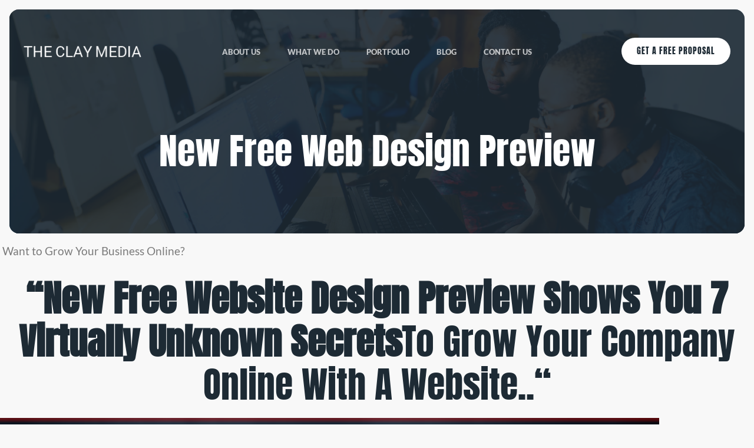

--- FILE ---
content_type: text/html; charset=UTF-8
request_url: https://theclaymedia.com/new-free-web-design/
body_size: 12771
content:
<!doctype html><html lang="en-US"><head><meta charset="UTF-8"><meta name="viewport" content="width=device-width, initial-scale=1"><link rel="profile" href="https://gmpg.org/xfn/11"><link rel='preconnect' href='https://fonts.gstatic.com' crossorigin='anonymous' /><link rel='preconnect' href='https://ajax.googleapis.com' /><link rel='preconnect' href='https://fonts.googleapis.com' /><link rel="preconnect" href="https://connect.facebook.net"><link rel="preconnect" href="https://www.facebook.com"><link rel="preconnect" href="https://www.youtube-nocookie.com"><link rel="preconnect" href="https://www.googletagmanager.com" /><link rel="icon" type="image/gif" sizes="16x16"
 href="https://theclaymedia.com/wp-content/themes/theclaymedia/assets/images/favicon.ico"><link rel="stylesheet" media="print" onload="this.onload=null;this.media='all';"
 href="https://fonts.googleapis.com/css2?family=Lato:ital,wght@0,100;0,300;0,400;0,700;0,900;1,100;1,300;1,400;1,700;1,900&amp;display=swap" /><link rel="stylesheet" media="print" onload="this.onload=null;this.media='all';"
 href="https://fonts.googleapis.com/css2?family=Anton&amp;display=swap"><link rel="stylesheet" media="print" onload="this.onload=null;this.media='all';"
 href="https://cdnjs.cloudflare.com/ajax/libs/font-awesome/6.5.2/css/all.min.css"><link rel="preload" as="image" href="https://theclaymedia.com/wp-content/themes/theclaymedia/assets/images/hero/hero.webp" /><meta name='robots' content='index, follow, max-image-preview:large, max-snippet:-1, max-video-preview:-1' /><link media="all" href="https://theclaymedia.com/wp-content/cache/autoptimize/css/autoptimize_1a2e886d510299d1c7983468dd692d09.css" rel="stylesheet"><title>New Free Web Design Preview - THECLAYMEDIA</title><link rel="canonical" href="https://theclaymedia.com/new-free-web-design/" /><meta property="og:locale" content="en_US" /><meta property="og:type" content="article" /><meta property="og:title" content="New Free Web Design Preview - THECLAYMEDIA" /><meta property="og:description" content="&nbsp;Want to Grow Your Business Online?&nbsp; &#8220;New&nbsp;Free Website Design Preview Shows You 7 Virtually Unknown&hellip;" /><meta property="og:url" content="https://theclaymedia.com/new-free-web-design/" /><meta property="og:site_name" content="THECLAYMEDIA" /><meta property="article:modified_time" content="2022-11-04T04:03:16+00:00" /><meta property="og:image" content="https://theclaymedia.com/wp-content/uploads/2022/07/checkmatesports.net_-204x115.png" /><meta name="twitter:card" content="summary_large_image" /><meta name="twitter:label1" content="Est. reading time" /><meta name="twitter:data1" content="9 minutes" /> <script type="application/ld+json" class="yoast-schema-graph">{"@context":"https://schema.org","@graph":[{"@type":"WebPage","@id":"https://theclaymedia.com/new-free-web-design/","url":"https://theclaymedia.com/new-free-web-design/","name":"New Free Web Design Preview - THECLAYMEDIA","isPartOf":{"@id":"https://theclaymedia.com/#website"},"primaryImageOfPage":{"@id":"https://theclaymedia.com/new-free-web-design/#primaryimage"},"image":{"@id":"https://theclaymedia.com/new-free-web-design/#primaryimage"},"thumbnailUrl":"https://theclaymedia.com/wp-content/uploads/2022/07/checkmatesports.net_-204x115.png","datePublished":"2022-07-06T03:17:42+00:00","dateModified":"2022-11-04T04:03:16+00:00","breadcrumb":{"@id":"https://theclaymedia.com/new-free-web-design/#breadcrumb"},"inLanguage":"en-US","potentialAction":[{"@type":"ReadAction","target":["https://theclaymedia.com/new-free-web-design/"]}]},{"@type":"ImageObject","inLanguage":"en-US","@id":"https://theclaymedia.com/new-free-web-design/#primaryimage","url":"https://theclaymedia.com/wp-content/uploads/2022/07/checkmatesports.net_.png","contentUrl":"https://theclaymedia.com/wp-content/uploads/2022/07/checkmatesports.net_.png","width":3840,"height":2160,"caption":"CLICK THE ARROW TO SEE MORE"},{"@type":"BreadcrumbList","@id":"https://theclaymedia.com/new-free-web-design/#breadcrumb","itemListElement":[{"@type":"ListItem","position":1,"name":"Home","item":"https://theclaymedia.com/"},{"@type":"ListItem","position":2,"name":"New Free Web Design Preview"}]},{"@type":"WebSite","@id":"https://theclaymedia.com/#website","url":"https://theclaymedia.com/","name":"THECLAYMEDIA","description":"","potentialAction":[{"@type":"SearchAction","target":{"@type":"EntryPoint","urlTemplate":"https://theclaymedia.com/?s={search_term_string}"},"query-input":{"@type":"PropertyValueSpecification","valueRequired":true,"valueName":"search_term_string"}}],"inLanguage":"en-US"}]}</script> <style id='wp-img-auto-sizes-contain-inline-css' type='text/css'>img:is([sizes=auto i],[sizes^="auto," i]){contain-intrinsic-size:3000px 1500px}
/*# sourceURL=wp-img-auto-sizes-contain-inline-css */</style><style id='classic-theme-styles-inline-css' type='text/css'>/*! This file is auto-generated */
.wp-block-button__link{color:#fff;background-color:#32373c;border-radius:9999px;box-shadow:none;text-decoration:none;padding:calc(.667em + 2px) calc(1.333em + 2px);font-size:1.125em}.wp-block-file__button{background:#32373c;color:#fff;text-decoration:none}
/*# sourceURL=/wp-includes/css/classic-themes.min.css */</style><style id='global-styles-inline-css' type='text/css'>:root{--wp--preset--aspect-ratio--square: 1;--wp--preset--aspect-ratio--4-3: 4/3;--wp--preset--aspect-ratio--3-4: 3/4;--wp--preset--aspect-ratio--3-2: 3/2;--wp--preset--aspect-ratio--2-3: 2/3;--wp--preset--aspect-ratio--16-9: 16/9;--wp--preset--aspect-ratio--9-16: 9/16;--wp--preset--color--black: #000000;--wp--preset--color--cyan-bluish-gray: #abb8c3;--wp--preset--color--white: #ffffff;--wp--preset--color--pale-pink: #f78da7;--wp--preset--color--vivid-red: #cf2e2e;--wp--preset--color--luminous-vivid-orange: #ff6900;--wp--preset--color--luminous-vivid-amber: #fcb900;--wp--preset--color--light-green-cyan: #7bdcb5;--wp--preset--color--vivid-green-cyan: #00d084;--wp--preset--color--pale-cyan-blue: #8ed1fc;--wp--preset--color--vivid-cyan-blue: #0693e3;--wp--preset--color--vivid-purple: #9b51e0;--wp--preset--gradient--vivid-cyan-blue-to-vivid-purple: linear-gradient(135deg,rgb(6,147,227) 0%,rgb(155,81,224) 100%);--wp--preset--gradient--light-green-cyan-to-vivid-green-cyan: linear-gradient(135deg,rgb(122,220,180) 0%,rgb(0,208,130) 100%);--wp--preset--gradient--luminous-vivid-amber-to-luminous-vivid-orange: linear-gradient(135deg,rgb(252,185,0) 0%,rgb(255,105,0) 100%);--wp--preset--gradient--luminous-vivid-orange-to-vivid-red: linear-gradient(135deg,rgb(255,105,0) 0%,rgb(207,46,46) 100%);--wp--preset--gradient--very-light-gray-to-cyan-bluish-gray: linear-gradient(135deg,rgb(238,238,238) 0%,rgb(169,184,195) 100%);--wp--preset--gradient--cool-to-warm-spectrum: linear-gradient(135deg,rgb(74,234,220) 0%,rgb(151,120,209) 20%,rgb(207,42,186) 40%,rgb(238,44,130) 60%,rgb(251,105,98) 80%,rgb(254,248,76) 100%);--wp--preset--gradient--blush-light-purple: linear-gradient(135deg,rgb(255,206,236) 0%,rgb(152,150,240) 100%);--wp--preset--gradient--blush-bordeaux: linear-gradient(135deg,rgb(254,205,165) 0%,rgb(254,45,45) 50%,rgb(107,0,62) 100%);--wp--preset--gradient--luminous-dusk: linear-gradient(135deg,rgb(255,203,112) 0%,rgb(199,81,192) 50%,rgb(65,88,208) 100%);--wp--preset--gradient--pale-ocean: linear-gradient(135deg,rgb(255,245,203) 0%,rgb(182,227,212) 50%,rgb(51,167,181) 100%);--wp--preset--gradient--electric-grass: linear-gradient(135deg,rgb(202,248,128) 0%,rgb(113,206,126) 100%);--wp--preset--gradient--midnight: linear-gradient(135deg,rgb(2,3,129) 0%,rgb(40,116,252) 100%);--wp--preset--font-size--small: 13px;--wp--preset--font-size--medium: 20px;--wp--preset--font-size--large: 36px;--wp--preset--font-size--x-large: 42px;--wp--preset--spacing--20: 0.44rem;--wp--preset--spacing--30: 0.67rem;--wp--preset--spacing--40: 1rem;--wp--preset--spacing--50: 1.5rem;--wp--preset--spacing--60: 2.25rem;--wp--preset--spacing--70: 3.38rem;--wp--preset--spacing--80: 5.06rem;--wp--preset--shadow--natural: 6px 6px 9px rgba(0, 0, 0, 0.2);--wp--preset--shadow--deep: 12px 12px 50px rgba(0, 0, 0, 0.4);--wp--preset--shadow--sharp: 6px 6px 0px rgba(0, 0, 0, 0.2);--wp--preset--shadow--outlined: 6px 6px 0px -3px rgb(255, 255, 255), 6px 6px rgb(0, 0, 0);--wp--preset--shadow--crisp: 6px 6px 0px rgb(0, 0, 0);}:where(.is-layout-flex){gap: 0.5em;}:where(.is-layout-grid){gap: 0.5em;}body .is-layout-flex{display: flex;}.is-layout-flex{flex-wrap: wrap;align-items: center;}.is-layout-flex > :is(*, div){margin: 0;}body .is-layout-grid{display: grid;}.is-layout-grid > :is(*, div){margin: 0;}:where(.wp-block-columns.is-layout-flex){gap: 2em;}:where(.wp-block-columns.is-layout-grid){gap: 2em;}:where(.wp-block-post-template.is-layout-flex){gap: 1.25em;}:where(.wp-block-post-template.is-layout-grid){gap: 1.25em;}.has-black-color{color: var(--wp--preset--color--black) !important;}.has-cyan-bluish-gray-color{color: var(--wp--preset--color--cyan-bluish-gray) !important;}.has-white-color{color: var(--wp--preset--color--white) !important;}.has-pale-pink-color{color: var(--wp--preset--color--pale-pink) !important;}.has-vivid-red-color{color: var(--wp--preset--color--vivid-red) !important;}.has-luminous-vivid-orange-color{color: var(--wp--preset--color--luminous-vivid-orange) !important;}.has-luminous-vivid-amber-color{color: var(--wp--preset--color--luminous-vivid-amber) !important;}.has-light-green-cyan-color{color: var(--wp--preset--color--light-green-cyan) !important;}.has-vivid-green-cyan-color{color: var(--wp--preset--color--vivid-green-cyan) !important;}.has-pale-cyan-blue-color{color: var(--wp--preset--color--pale-cyan-blue) !important;}.has-vivid-cyan-blue-color{color: var(--wp--preset--color--vivid-cyan-blue) !important;}.has-vivid-purple-color{color: var(--wp--preset--color--vivid-purple) !important;}.has-black-background-color{background-color: var(--wp--preset--color--black) !important;}.has-cyan-bluish-gray-background-color{background-color: var(--wp--preset--color--cyan-bluish-gray) !important;}.has-white-background-color{background-color: var(--wp--preset--color--white) !important;}.has-pale-pink-background-color{background-color: var(--wp--preset--color--pale-pink) !important;}.has-vivid-red-background-color{background-color: var(--wp--preset--color--vivid-red) !important;}.has-luminous-vivid-orange-background-color{background-color: var(--wp--preset--color--luminous-vivid-orange) !important;}.has-luminous-vivid-amber-background-color{background-color: var(--wp--preset--color--luminous-vivid-amber) !important;}.has-light-green-cyan-background-color{background-color: var(--wp--preset--color--light-green-cyan) !important;}.has-vivid-green-cyan-background-color{background-color: var(--wp--preset--color--vivid-green-cyan) !important;}.has-pale-cyan-blue-background-color{background-color: var(--wp--preset--color--pale-cyan-blue) !important;}.has-vivid-cyan-blue-background-color{background-color: var(--wp--preset--color--vivid-cyan-blue) !important;}.has-vivid-purple-background-color{background-color: var(--wp--preset--color--vivid-purple) !important;}.has-black-border-color{border-color: var(--wp--preset--color--black) !important;}.has-cyan-bluish-gray-border-color{border-color: var(--wp--preset--color--cyan-bluish-gray) !important;}.has-white-border-color{border-color: var(--wp--preset--color--white) !important;}.has-pale-pink-border-color{border-color: var(--wp--preset--color--pale-pink) !important;}.has-vivid-red-border-color{border-color: var(--wp--preset--color--vivid-red) !important;}.has-luminous-vivid-orange-border-color{border-color: var(--wp--preset--color--luminous-vivid-orange) !important;}.has-luminous-vivid-amber-border-color{border-color: var(--wp--preset--color--luminous-vivid-amber) !important;}.has-light-green-cyan-border-color{border-color: var(--wp--preset--color--light-green-cyan) !important;}.has-vivid-green-cyan-border-color{border-color: var(--wp--preset--color--vivid-green-cyan) !important;}.has-pale-cyan-blue-border-color{border-color: var(--wp--preset--color--pale-cyan-blue) !important;}.has-vivid-cyan-blue-border-color{border-color: var(--wp--preset--color--vivid-cyan-blue) !important;}.has-vivid-purple-border-color{border-color: var(--wp--preset--color--vivid-purple) !important;}.has-vivid-cyan-blue-to-vivid-purple-gradient-background{background: var(--wp--preset--gradient--vivid-cyan-blue-to-vivid-purple) !important;}.has-light-green-cyan-to-vivid-green-cyan-gradient-background{background: var(--wp--preset--gradient--light-green-cyan-to-vivid-green-cyan) !important;}.has-luminous-vivid-amber-to-luminous-vivid-orange-gradient-background{background: var(--wp--preset--gradient--luminous-vivid-amber-to-luminous-vivid-orange) !important;}.has-luminous-vivid-orange-to-vivid-red-gradient-background{background: var(--wp--preset--gradient--luminous-vivid-orange-to-vivid-red) !important;}.has-very-light-gray-to-cyan-bluish-gray-gradient-background{background: var(--wp--preset--gradient--very-light-gray-to-cyan-bluish-gray) !important;}.has-cool-to-warm-spectrum-gradient-background{background: var(--wp--preset--gradient--cool-to-warm-spectrum) !important;}.has-blush-light-purple-gradient-background{background: var(--wp--preset--gradient--blush-light-purple) !important;}.has-blush-bordeaux-gradient-background{background: var(--wp--preset--gradient--blush-bordeaux) !important;}.has-luminous-dusk-gradient-background{background: var(--wp--preset--gradient--luminous-dusk) !important;}.has-pale-ocean-gradient-background{background: var(--wp--preset--gradient--pale-ocean) !important;}.has-electric-grass-gradient-background{background: var(--wp--preset--gradient--electric-grass) !important;}.has-midnight-gradient-background{background: var(--wp--preset--gradient--midnight) !important;}.has-small-font-size{font-size: var(--wp--preset--font-size--small) !important;}.has-medium-font-size{font-size: var(--wp--preset--font-size--medium) !important;}.has-large-font-size{font-size: var(--wp--preset--font-size--large) !important;}.has-x-large-font-size{font-size: var(--wp--preset--font-size--x-large) !important;}
:where(.wp-block-post-template.is-layout-flex){gap: 1.25em;}:where(.wp-block-post-template.is-layout-grid){gap: 1.25em;}
:where(.wp-block-term-template.is-layout-flex){gap: 1.25em;}:where(.wp-block-term-template.is-layout-grid){gap: 1.25em;}
:where(.wp-block-columns.is-layout-flex){gap: 2em;}:where(.wp-block-columns.is-layout-grid){gap: 2em;}
:root :where(.wp-block-pullquote){font-size: 1.5em;line-height: 1.6;}
/*# sourceURL=global-styles-inline-css */</style><link rel='stylesheet' id='elementor-post-87070-css' href='https://theclaymedia.com/wp-content/cache/autoptimize/css/autoptimize_single_3abd971ddda0c301d9a8fc5994cb21b6.css?ver=1768920899' type='text/css' media='all' /><link rel='stylesheet' id='elementor-post-87960-css' href='https://theclaymedia.com/wp-content/cache/autoptimize/css/autoptimize_single_33a974a3bee58091cb016622dddd6c84.css?ver=1768920900' type='text/css' media='all' /><link rel='stylesheet' id='elementor-gf-local-anton-css' href='https://theclaymedia.com/wp-content/cache/autoptimize/css/autoptimize_single_2d4589b2c8460907f56570b11431b8e4.css?ver=1745994876' type='text/css' media='all' /><link rel='stylesheet' id='elementor-gf-local-lato-css' href='https://theclaymedia.com/wp-content/cache/autoptimize/css/autoptimize_single_19beac2e17f3b5f300e84fb6c5cd644e.css?ver=1745994877' type='text/css' media='all' /> <script type="text/javascript" src="https://theclaymedia.com/wp-includes/js/jquery/jquery.min.js?ver=3.7.1" id="jquery-core-js"></script>  <script async src="https://www.googletagmanager.com/gtag/js?id=AW-770259195"></script> <script>window.dataLayer = window.dataLayer || [];
  function gtag(){dataLayer.push(arguments);}
  gtag('js', new Date());

  gtag('config', 'AW-770259195');</script> <meta name="generator" content="Elementor 3.34.1; features: e_font_icon_svg, additional_custom_breakpoints; settings: css_print_method-external, google_font-enabled, font_display-swap"><style>.e-con.e-parent:nth-of-type(n+4):not(.e-lazyloaded):not(.e-no-lazyload),
				.e-con.e-parent:nth-of-type(n+4):not(.e-lazyloaded):not(.e-no-lazyload) * {
					background-image: none !important;
				}
				@media screen and (max-height: 1024px) {
					.e-con.e-parent:nth-of-type(n+3):not(.e-lazyloaded):not(.e-no-lazyload),
					.e-con.e-parent:nth-of-type(n+3):not(.e-lazyloaded):not(.e-no-lazyload) * {
						background-image: none !important;
					}
				}
				@media screen and (max-height: 640px) {
					.e-con.e-parent:nth-of-type(n+2):not(.e-lazyloaded):not(.e-no-lazyload),
					.e-con.e-parent:nth-of-type(n+2):not(.e-lazyloaded):not(.e-no-lazyload) * {
						background-image: none !important;
					}
				}</style><link rel="icon" href="https://theclaymedia.com/wp-content/uploads/2022/08/favicon.png" sizes="32x32" /><link rel="icon" href="https://theclaymedia.com/wp-content/uploads/2022/08/favicon.png" sizes="192x192" /><link rel="apple-touch-icon" href="https://theclaymedia.com/wp-content/uploads/2022/08/favicon.png" /><meta name="msapplication-TileImage" content="https://theclaymedia.com/wp-content/uploads/2022/08/favicon.png" /><style type="text/css" id="wp-custom-css">/** Start Block Kit CSS: 136-3-fc37602abad173a9d9d95d89bbe6bb80 **/

.envato-block__preview{overflow: visible !important;}

/** End Block Kit CSS: 136-3-fc37602abad173a9d9d95d89bbe6bb80 **/



/** Start Block Kit CSS: 144-3-3a7d335f39a8579c20cdf02f8d462582 **/

.envato-block__preview{overflow: visible;}

/* Envato Kit 141 Custom Styles - Applied to the element under Advanced */

.elementor-headline-animation-type-drop-in .elementor-headline-dynamic-wrapper{
	text-align: center;
}
.envato-kit-141-top-0 h1,
.envato-kit-141-top-0 h2,
.envato-kit-141-top-0 h3,
.envato-kit-141-top-0 h4,
.envato-kit-141-top-0 h5,
.envato-kit-141-top-0 h6,
.envato-kit-141-top-0 p {
	margin-top: 0;
}

.envato-kit-141-newsletter-inline .elementor-field-textual.elementor-size-md {
	padding-left: 1.5rem;
	padding-right: 1.5rem;
}

.envato-kit-141-bottom-0 p {
	margin-bottom: 0;
}

.envato-kit-141-bottom-8 .elementor-price-list .elementor-price-list-item .elementor-price-list-header {
	margin-bottom: .5rem;
}

.envato-kit-141.elementor-widget-testimonial-carousel.elementor-pagination-type-bullets .swiper-container {
	padding-bottom: 52px;
}

.envato-kit-141-display-inline {
	display: inline-block;
}

.envato-kit-141 .elementor-slick-slider ul.slick-dots {
	bottom: -40px;
}

/** End Block Kit CSS: 144-3-3a7d335f39a8579c20cdf02f8d462582 **/</style></head><body class="wp-singular page-template-default page page-id-83642 wp-theme-theclaymedia no-memb-body page new-free-web-design elementor-default elementor-kit-87070"> <script async>// FOR ADA Compliant
//Wait for the Element to appear in DOM
//waitForEl(".ti-star",function(elements){elements.forEach((el,i)=>{el.setAttribute('role',"presentation");});});
let waitForEl = function(selector, callback) {
    const checkExist = setInterval(function() {
        const elements = document.querySelectorAll(selector);
        if (elements.length > 0) {
            clearInterval(checkExist);
            callback(elements);
        }
    }, 100);
};
waitForEl(".navbar-nav", function(elements) {
    elements.forEach((el, i) => {
        el.setAttribute('role', "navigation");
    });
});
waitForEl(".menu-item a", function(elements) {
    elements.forEach((el, i) => {
        if (el.getAttribute('target') === '_blank') {
            el.setAttribute('aria-label', el.textContent.trim());
        }
    });
});
waitForEl(".menu-item-has-children a", function(elements) {
    elements.forEach((el, i) => {
        el.setAttribute('role', "button");
        el.setAttribute('aria-haspopup', "true");
        el.setAttribute('aria-expanded', "false");
    });
});
waitForEl(".icon, .fa, svg", function(elements) {
    elements.forEach((el, i) => {
        el.setAttribute('role', "presentation");
    });
});
waitForEl(".wpforms-field-large", function(elements) {
    elements.forEach((el, i) => {
        el.setAttribute('aria-required', "true");
    });
});
waitForEl('h1, h2, h3, p', function(elements) {
    elements.forEach((el, i) => {
        if (!el.textContent.trim()) {
            el.remove();
        }
    });
});</script> <style>.skip {
    position: absolute;
    left: -10000px;
    top: auto;
    width: 1px;
    height: 1px;
    overflow: hidden
}

.skip:focus {
    position: static;
    width: auto;
    height: auto
}

body *:focus {
    outline: solid 2px #404040 !important
}</style><a href="#main" class="skip">Skip to main content</a><header id="header" class="header"><div class="header-middle"><div class="runic-menu-wapper"></div><div class="header-middle-inner"><div class="header-logo"> <a href="https://theclaymedia.com"> <img alt="logo" src="https://theclaymedia.com/wp-content/themes/theclaymedia/assets/images/logo.png" class="logo"> <img alt="logo-white" src="https://theclaymedia.com/wp-content/themes/theclaymedia/assets/images/logo-white.png" class="logo-white"> </a></div><div class="header-nav"><div class="box-header-nav"><ul id="menu-1" class="clone-main-menu runic-clone-mobile-menu main-menu"><li id="menu-item-85632" class="menu-item menu-item-type-post_type menu-item-object-page menu-item-85632"><a href="https://theclaymedia.com/about/">About us</a></li><li id="menu-item-85626" class="menu-item menu-item-type-custom menu-item-object-custom menu-item-has-children menu-item-85626"><a href="#">What We Do</a> <i class="What We Do"></i><ul class="sub-menu"><li id="menu-item-85631" class="menu-item menu-item-type-post_type menu-item-object-page menu-item-85631"><a href="https://theclaymedia.com/web-management/">Web Management</a></li><li id="menu-item-85687" class="menu-item menu-item-type-post_type menu-item-object-page menu-item-85687"><a href="https://theclaymedia.com/brand-and-marketing/">Brand and Marketing</a></li><li id="menu-item-85630" class="menu-item menu-item-type-post_type menu-item-object-page menu-item-85630"><a href="https://theclaymedia.com/seo/">SEO</a></li><li id="menu-item-85629" class="menu-item menu-item-type-post_type menu-item-object-page menu-item-85629"><a href="https://theclaymedia.com/cybersecurity/">Cybersecurity</a></li><li id="menu-item-85628" class="menu-item menu-item-type-post_type menu-item-object-page menu-item-85628"><a href="https://theclaymedia.com/paid-advertising/">Paid Advertising</a></li><li id="menu-item-85627" class="menu-item menu-item-type-post_type menu-item-object-page menu-item-85627"><a href="https://theclaymedia.com/social-media/">Social Media</a></li><li id="menu-item-85637" class="menu-item menu-item-type-post_type menu-item-object-page menu-item-85637"><a href="https://theclaymedia.com/lead-generation/">Lead Generation</a></li></ul></li><li id="menu-item-85625" class="menu-item menu-item-type-post_type menu-item-object-page menu-item-85625"><a href="https://theclaymedia.com/our-clients/">Portfolio</a></li><li id="menu-item-85623" class="menu-item menu-item-type-post_type menu-item-object-page menu-item-85623"><a href="https://theclaymedia.com/blog/">Blog</a></li><li id="menu-item-83370" class="menu-item menu-item-type-post_type menu-item-object-page menu-item-83370"><a href="https://theclaymedia.com/contact/">Contact Us</a></li></ul></div></div><div class="header-control"><div class="block-menu-bar"> <a class="menu-bar menu-toggle" href="#"> <span></span> <span></span> <span></span> </a></div> <a href="https://theclaymedia.com/get-proposal" class="button-primary header-button">Get A Free
 Proposal</a></div></div></div></header> <script async>(function($) {
    "use strict";
    $(document).on('ready', function() {
        var menuItemHasChildren = $(
            ".menu-item-has-children"); //Class for the <li> containing sub menu
        var menuItemHasSubmenu = $(
            ".menu-item-has-children .sub-menu"); //Class for the sub <ul>
        if (menuItemHasChildren) {
            menuItemHasChildren.addClass('has-children')
            menuItemHasSubmenu.addClass('list-style')
        }
        $(".navbar-toggle").click(function() {
            $("#navbarResponsive").toggle("fast");
        });
    });
})(jQuery);</script> <main class="site-main"><div class="page-header"><div class="page-header-inner"><div class="page-header-bg img"> <img class="lazy" src="" data-src="https://theclaymedia.com/wp-content/themes/theclaymedia/assets/images/page-header.jpg" alt="Logo"></div><div class="container"><h1>New Free Web Design Preview</h1></div></div></div><main id="main"><p style=""><span>&nbsp;Want to Grow Your Business Online?&nbsp;</span></p><h1 style="text-align: center;"><strong><span><span><span>&#8220;<span>New<span>&nbsp;</span></span><span>Free Website Design Preview </span>Shows You 7 Virtually Unknown Secrets</span></span></span></strong><span><span>To <span>Grow Your Company Online With A Website..</span>&#8220;</span></span></h1><span><img loading="lazy" decoding="async" alt="" data-id="83651" width="1119" height="631" title="checkmatesports.net_" src="https://theclaymedia.com/wp-content/uploads/2022/07/checkmatesports.net_-204x115.png" data-src="https://theclaymedia.com/wp-content/uploads/2022/07/checkmatesports.net_-204x115.png" loading="lazy" data-sizes="{&quot;thumbnail&quot;:{&quot;height&quot;:150,&quot;width&quot;:150,&quot;url&quot;:&quot;https://theclaymedia.com/wp-content/uploads/2022/07/checkmatesports.net_-150x150.png&quot;,&quot;orientation&quot;:&quot;landscape&quot;},&quot;medium&quot;:{&quot;height&quot;:34,&quot;width&quot;:60,&quot;url&quot;:&quot;https://theclaymedia.com/wp-content/uploads/2022/07/checkmatesports.net_-60x34.png&quot;,&quot;orientation&quot;:&quot;landscape&quot;},&quot;large&quot;:{&quot;height&quot;:115,&quot;width&quot;:204,&quot;url&quot;:&quot;https://theclaymedia.com/wp-content/uploads/2022/07/checkmatesports.net_-204x115.png&quot;,&quot;orientation&quot;:&quot;landscape&quot;},&quot;full&quot;:{&quot;url&quot;:&quot;https://theclaymedia.com/wp-content/uploads/2022/07/checkmatesports.net_.png&quot;,&quot;height&quot;:2160,&quot;width&quot;:3840,&quot;orientation&quot;:&quot;landscape&quot;}}" style="" data-width="1119" data-height="631" data-init-width="3840" data-init-height="2160"></span><p data-selector="[data-css=&quot;tve-u-181cc969419&quot;] .wp-caption-text.thrv-inline-text" data-position="above" style=""> CLICK THE ARROW TO SEE MORE</p><span><img loading="lazy" decoding="async" alt="" data-id="83656" width="3840" height="2160" title="apricotlanefranchise.com_" src="https://theclaymedia.com/wp-content/uploads/2022/07/apricotlanefranchise.com_-204x115.png" data-src="https://theclaymedia.com/wp-content/uploads/2022/07/apricotlanefranchise.com_-204x115.png" loading="lazy" data-sizes="{&quot;thumbnail&quot;:{&quot;height&quot;:150,&quot;width&quot;:150,&quot;url&quot;:&quot;https://theclaymedia.com/wp-content/uploads/2022/07/apricotlanefranchise.com_-150x150.png&quot;,&quot;orientation&quot;:&quot;landscape&quot;},&quot;medium&quot;:{&quot;height&quot;:34,&quot;width&quot;:60,&quot;url&quot;:&quot;https://theclaymedia.com/wp-content/uploads/2022/07/apricotlanefranchise.com_-60x34.png&quot;,&quot;orientation&quot;:&quot;landscape&quot;},&quot;large&quot;:{&quot;height&quot;:115,&quot;width&quot;:204,&quot;url&quot;:&quot;https://theclaymedia.com/wp-content/uploads/2022/07/apricotlanefranchise.com_-204x115.png&quot;,&quot;orientation&quot;:&quot;landscape&quot;},&quot;full&quot;:{&quot;url&quot;:&quot;https://theclaymedia.com/wp-content/uploads/2022/07/apricotlanefranchise.com_.png&quot;,&quot;height&quot;:2160,&quot;width&quot;:3840,&quot;orientation&quot;:&quot;landscape&quot;}}" style=""></span><p data-selector="[data-css=&quot;tve-u-181cc969419&quot;] .wp-caption-text.thrv-inline-text" data-position="above" style=""> CLICK THE ARROW TO SEE MORE</p><span><img loading="lazy" decoding="async" alt="" data-id="83654" width="3840" height="2160" title="edge-texas.com_" src="https://theclaymedia.com/wp-content/uploads/2022/07/edge-texas.com_-204x115.png" data-src="https://theclaymedia.com/wp-content/uploads/2022/07/edge-texas.com_-204x115.png" loading="lazy" data-sizes="{&quot;thumbnail&quot;:{&quot;height&quot;:150,&quot;width&quot;:150,&quot;url&quot;:&quot;https://theclaymedia.com/wp-content/uploads/2022/07/edge-texas.com_-150x150.png&quot;,&quot;orientation&quot;:&quot;landscape&quot;},&quot;medium&quot;:{&quot;height&quot;:34,&quot;width&quot;:60,&quot;url&quot;:&quot;https://theclaymedia.com/wp-content/uploads/2022/07/edge-texas.com_-60x34.png&quot;,&quot;orientation&quot;:&quot;landscape&quot;},&quot;large&quot;:{&quot;height&quot;:115,&quot;width&quot;:204,&quot;url&quot;:&quot;https://theclaymedia.com/wp-content/uploads/2022/07/edge-texas.com_-204x115.png&quot;,&quot;orientation&quot;:&quot;landscape&quot;},&quot;full&quot;:{&quot;url&quot;:&quot;https://theclaymedia.com/wp-content/uploads/2022/07/edge-texas.com_.png&quot;,&quot;height&quot;:2160,&quot;width&quot;:3840,&quot;orientation&quot;:&quot;landscape&quot;}}" style=""></span><p data-selector="[data-css=&quot;tve-u-181cc969419&quot;] .wp-caption-text.thrv-inline-text" data-position="above" style="">CLICK THE ARROW TO SEE MORE</p><span><img loading="lazy" decoding="async" alt="" data-id="83653" width="3840" height="2160" title="ccsabathia52.com_" src="https://theclaymedia.com/wp-content/uploads/2022/07/ccsabathia52.com_-204x115.png" data-src="https://theclaymedia.com/wp-content/uploads/2022/07/ccsabathia52.com_-204x115.png" loading="lazy" data-sizes="{&quot;thumbnail&quot;:{&quot;height&quot;:150,&quot;width&quot;:150,&quot;url&quot;:&quot;https://theclaymedia.com/wp-content/uploads/2022/07/ccsabathia52.com_-150x150.png&quot;,&quot;orientation&quot;:&quot;landscape&quot;},&quot;medium&quot;:{&quot;height&quot;:34,&quot;width&quot;:60,&quot;url&quot;:&quot;https://theclaymedia.com/wp-content/uploads/2022/07/ccsabathia52.com_-60x34.png&quot;,&quot;orientation&quot;:&quot;landscape&quot;},&quot;large&quot;:{&quot;height&quot;:115,&quot;width&quot;:204,&quot;url&quot;:&quot;https://theclaymedia.com/wp-content/uploads/2022/07/ccsabathia52.com_-204x115.png&quot;,&quot;orientation&quot;:&quot;landscape&quot;},&quot;full&quot;:{&quot;url&quot;:&quot;https://theclaymedia.com/wp-content/uploads/2022/07/ccsabathia52.com_.png&quot;,&quot;height&quot;:2160,&quot;width&quot;:3840,&quot;orientation&quot;:&quot;landscape&quot;}}" style=""></span><p data-selector="[data-css=&quot;tve-u-181cc969419&quot;] .wp-caption-text.thrv-inline-text" data-position="above" style="">CLICK THE ARROW TO SEE MORE</p><span><img loading="lazy" decoding="async" alt="" data-id="83650" width="3840" height="2160" title="letmeshowyoumaui.com_" src="https://theclaymedia.com/wp-content/uploads/2022/07/letmeshowyoumaui.com_-204x115.png" data-src="https://theclaymedia.com/wp-content/uploads/2022/07/letmeshowyoumaui.com_-204x115.png" loading="lazy" data-sizes="{&quot;thumbnail&quot;:{&quot;height&quot;:150,&quot;width&quot;:150,&quot;url&quot;:&quot;https://theclaymedia.com/wp-content/uploads/2022/07/letmeshowyoumaui.com_-150x150.png&quot;,&quot;orientation&quot;:&quot;landscape&quot;},&quot;medium&quot;:{&quot;height&quot;:34,&quot;width&quot;:60,&quot;url&quot;:&quot;https://theclaymedia.com/wp-content/uploads/2022/07/letmeshowyoumaui.com_-60x34.png&quot;,&quot;orientation&quot;:&quot;landscape&quot;},&quot;large&quot;:{&quot;height&quot;:115,&quot;width&quot;:204,&quot;url&quot;:&quot;https://theclaymedia.com/wp-content/uploads/2022/07/letmeshowyoumaui.com_-204x115.png&quot;,&quot;orientation&quot;:&quot;landscape&quot;},&quot;full&quot;:{&quot;url&quot;:&quot;https://theclaymedia.com/wp-content/uploads/2022/07/letmeshowyoumaui.com_.png&quot;,&quot;height&quot;:2160,&quot;width&quot;:3840,&quot;orientation&quot;:&quot;landscape&quot;}}" style=""></span><p data-selector="[data-css=&quot;tve-u-181cc969419&quot;] .wp-caption-text.thrv-inline-text" data-position="above" style="">CLICK THE ARROW TO SEE MORE</p><span><img loading="lazy" decoding="async" alt="" data-id="83652" width="3840" height="2160" title="herricksteel.com_" src="https://theclaymedia.com/wp-content/uploads/2022/07/herricksteel.com_-204x115.png" data-src="https://theclaymedia.com/wp-content/uploads/2022/07/herricksteel.com_-204x115.png" loading="lazy" data-sizes="{&quot;thumbnail&quot;:{&quot;height&quot;:150,&quot;width&quot;:150,&quot;url&quot;:&quot;https://theclaymedia.com/wp-content/uploads/2022/07/herricksteel.com_-150x150.png&quot;,&quot;orientation&quot;:&quot;landscape&quot;},&quot;medium&quot;:{&quot;height&quot;:34,&quot;width&quot;:60,&quot;url&quot;:&quot;https://theclaymedia.com/wp-content/uploads/2022/07/herricksteel.com_-60x34.png&quot;,&quot;orientation&quot;:&quot;landscape&quot;},&quot;large&quot;:{&quot;height&quot;:115,&quot;width&quot;:204,&quot;url&quot;:&quot;https://theclaymedia.com/wp-content/uploads/2022/07/herricksteel.com_-204x115.png&quot;,&quot;orientation&quot;:&quot;landscape&quot;},&quot;full&quot;:{&quot;url&quot;:&quot;https://theclaymedia.com/wp-content/uploads/2022/07/herricksteel.com_.png&quot;,&quot;height&quot;:2160,&quot;width&quot;:3840,&quot;orientation&quot;:&quot;landscape&quot;}}" style=""></span><p data-selector="[data-css=&quot;tve-u-181cc969419&quot;] .wp-caption-text.thrv-inline-text" data-position="above" style=""> CLICK THE ARROW TO SEE MORE</p><span><img loading="lazy" decoding="async" alt="" data-id="83655" width="3840" height="2160" title="coastlinepavers.com_" src="https://theclaymedia.com/wp-content/uploads/2022/07/coastlinepavers.com_-204x115.png" data-src="https://theclaymedia.com/wp-content/uploads/2022/07/coastlinepavers.com_-204x115.png" loading="lazy" data-sizes="{&quot;thumbnail&quot;:{&quot;height&quot;:150,&quot;width&quot;:150,&quot;url&quot;:&quot;https://theclaymedia.com/wp-content/uploads/2022/07/coastlinepavers.com_-150x150.png&quot;,&quot;orientation&quot;:&quot;landscape&quot;},&quot;medium&quot;:{&quot;height&quot;:34,&quot;width&quot;:60,&quot;url&quot;:&quot;https://theclaymedia.com/wp-content/uploads/2022/07/coastlinepavers.com_-60x34.png&quot;,&quot;orientation&quot;:&quot;landscape&quot;},&quot;large&quot;:{&quot;height&quot;:115,&quot;width&quot;:204,&quot;url&quot;:&quot;https://theclaymedia.com/wp-content/uploads/2022/07/coastlinepavers.com_-204x115.png&quot;,&quot;orientation&quot;:&quot;landscape&quot;},&quot;full&quot;:{&quot;url&quot;:&quot;https://theclaymedia.com/wp-content/uploads/2022/07/coastlinepavers.com_.png&quot;,&quot;height&quot;:2160,&quot;width&quot;:3840,&quot;orientation&quot;:&quot;landscape&quot;}}" style=""></span><p data-selector="[data-css=&quot;tve-u-181cc969419&quot;] .wp-caption-text.thrv-inline-text" data-position="above" style=""> CLICK THE ARROW TO SEE MORE</p><span style=""><img loading="lazy" decoding="async" alt="" data-id="83633" width="357" data-init-width="1200" height="214" data-init-height="721" title="1200x1200 mockup" loading="lazy" src="https://theclaymedia.com/wp-content/uploads/2022/07/1200x1200-mockup.png" data-width="357" data-height="214" style="" ml-d="0" mt-d="-19.29400000000001"></span><h3 style="">Send Us Some Info About Your Company</h3><h3 style="">We&#8217;d like To Rush A Free Web Design Preview</h3><h3 style="">Of Your New Company Website. ASAP!</h3><span style=""><img loading="lazy" decoding="async" alt="" data-id="83688" width="88" data-init-width="1080" height="88" data-init-height="1080" title="1" loading="lazy" src="https://theclaymedia.com/wp-content/uploads/2022/07/1.jpg" data-width="88" data-height="88" style="" mt-d="0"></span><p style="">Over 500</p><p style="">Happy Clients</p><span style=""><img loading="lazy" decoding="async" alt="" data-id="83689" width="100" data-init-width="1080" height="100" data-init-height="1080" title="2" loading="lazy" src="https://theclaymedia.com/wp-content/uploads/2022/07/2.jpg" data-width="100" data-height="100" style="" mt-d="0"></span><p style="">HELPING CLIENTS SINCE 2010</p><span style=""><img loading="lazy" decoding="async" alt="" data-id="83690" width="74" data-init-width="1080" height="74" data-init-height="1080" title="3" loading="lazy" src="https://theclaymedia.com/wp-content/uploads/2022/07/3.jpg" data-width="74" data-height="74" style="" mt-d="-1.4930999999999983" ml-d="-0.7407000000000039"></span><p style="">still in business</p><p style="">with our first client</p><span style=""><img loading="lazy" decoding="async" alt="" data-id="83691" width="65" data-init-width="1080" height="65" data-init-height="1080" title="4" loading="lazy" src="https://theclaymedia.com/wp-content/uploads/2022/07/4.jpg" data-width="65" data-height="65" style="" mt-d="0"></span><p style="">hassle-free Website Design Process!&nbsp;</p><span style=""><img loading="lazy" decoding="async" alt="" data-id="83694" width="65" data-init-width="1080" height="65" data-init-height="1080" title="7" loading="lazy" src="https://theclaymedia.com/wp-content/uploads/2022/07/7.jpg" data-width="65" data-height="65" style="" mt-d="0"></span><p style="">Fast Communication and Happy Service.</p><span><img loading="lazy" decoding="async" alt="" data-id="83710" width="500" height="101" title="sanipak" src="https://theclaymedia.com/wp-content/uploads/2022/07/sanipak-204x41.png" data-src="https://theclaymedia.com/wp-content/uploads/2022/07/sanipak-204x41.png" loading="lazy" data-sizes="{&quot;thumbnail&quot;:{&quot;height&quot;:101,&quot;width&quot;:150,&quot;url&quot;:&quot;https://theclaymedia.com/wp-content/uploads/2022/07/sanipak-150x101.png&quot;,&quot;orientation&quot;:&quot;landscape&quot;},&quot;medium&quot;:{&quot;height&quot;:12,&quot;width&quot;:60,&quot;url&quot;:&quot;https://theclaymedia.com/wp-content/uploads/2022/07/sanipak-60x12.png&quot;,&quot;orientation&quot;:&quot;landscape&quot;},&quot;large&quot;:{&quot;height&quot;:41,&quot;width&quot;:204,&quot;url&quot;:&quot;https://theclaymedia.com/wp-content/uploads/2022/07/sanipak-204x41.png&quot;,&quot;orientation&quot;:&quot;landscape&quot;},&quot;full&quot;:{&quot;url&quot;:&quot;https://theclaymedia.com/wp-content/uploads/2022/07/sanipak.png&quot;,&quot;height&quot;:101,&quot;width&quot;:500,&quot;orientation&quot;:&quot;landscape&quot;}}" style=""></span><span><img loading="lazy" decoding="async" alt="" data-id="83709" width="590" height="137" title="logo-white" src="https://theclaymedia.com/wp-content/uploads/2022/07/logo-white-204x47.png" data-src="https://theclaymedia.com/wp-content/uploads/2022/07/logo-white-204x47.png" loading="lazy" data-sizes="{&quot;thumbnail&quot;:{&quot;height&quot;:137,&quot;width&quot;:150,&quot;url&quot;:&quot;https://theclaymedia.com/wp-content/uploads/2022/07/logo-white-150x137.png&quot;,&quot;orientation&quot;:&quot;landscape&quot;},&quot;medium&quot;:{&quot;height&quot;:14,&quot;width&quot;:60,&quot;url&quot;:&quot;https://theclaymedia.com/wp-content/uploads/2022/07/logo-white-60x14.png&quot;,&quot;orientation&quot;:&quot;landscape&quot;},&quot;large&quot;:{&quot;height&quot;:47,&quot;width&quot;:204,&quot;url&quot;:&quot;https://theclaymedia.com/wp-content/uploads/2022/07/logo-white-204x47.png&quot;,&quot;orientation&quot;:&quot;landscape&quot;},&quot;full&quot;:{&quot;url&quot;:&quot;https://theclaymedia.com/wp-content/uploads/2022/07/logo-white.png&quot;,&quot;height&quot;:137,&quot;width&quot;:590,&quot;orientation&quot;:&quot;landscape&quot;}}" style=""></span><span><img loading="lazy" decoding="async" alt="" data-id="83707" width="600" height="120" title="logo" src="https://theclaymedia.com/wp-content/uploads/2022/07/logo-4-204x41.png" data-src="https://theclaymedia.com/wp-content/uploads/2022/07/logo-4-204x41.png" loading="lazy" data-sizes="{&quot;thumbnail&quot;:{&quot;height&quot;:120,&quot;width&quot;:150,&quot;url&quot;:&quot;https://theclaymedia.com/wp-content/uploads/2022/07/logo-4-150x120.png&quot;,&quot;orientation&quot;:&quot;landscape&quot;},&quot;medium&quot;:{&quot;height&quot;:12,&quot;width&quot;:60,&quot;url&quot;:&quot;https://theclaymedia.com/wp-content/uploads/2022/07/logo-4-60x12.png&quot;,&quot;orientation&quot;:&quot;landscape&quot;},&quot;large&quot;:{&quot;height&quot;:41,&quot;width&quot;:204,&quot;url&quot;:&quot;https://theclaymedia.com/wp-content/uploads/2022/07/logo-4-204x41.png&quot;,&quot;orientation&quot;:&quot;landscape&quot;},&quot;full&quot;:{&quot;url&quot;:&quot;https://theclaymedia.com/wp-content/uploads/2022/07/logo-4.png&quot;,&quot;height&quot;:120,&quot;width&quot;:600,&quot;orientation&quot;:&quot;landscape&quot;}}" style=""></span><span><img loading="lazy" decoding="async" alt="" data-id="83705" width="1184" height="255" title="logo (3)" src="https://theclaymedia.com/wp-content/uploads/2022/07/logo-3-204x44.png" data-src="https://theclaymedia.com/wp-content/uploads/2022/07/logo-3-204x44.png" loading="lazy" data-sizes="{&quot;thumbnail&quot;:{&quot;height&quot;:150,&quot;width&quot;:150,&quot;url&quot;:&quot;https://theclaymedia.com/wp-content/uploads/2022/07/logo-3-150x150.png&quot;,&quot;orientation&quot;:&quot;landscape&quot;},&quot;medium&quot;:{&quot;height&quot;:13,&quot;width&quot;:60,&quot;url&quot;:&quot;https://theclaymedia.com/wp-content/uploads/2022/07/logo-3-60x13.png&quot;,&quot;orientation&quot;:&quot;landscape&quot;},&quot;large&quot;:{&quot;height&quot;:44,&quot;width&quot;:204,&quot;url&quot;:&quot;https://theclaymedia.com/wp-content/uploads/2022/07/logo-3-204x44.png&quot;,&quot;orientation&quot;:&quot;landscape&quot;},&quot;full&quot;:{&quot;url&quot;:&quot;https://theclaymedia.com/wp-content/uploads/2022/07/logo-3.png&quot;,&quot;height&quot;:255,&quot;width&quot;:1184,&quot;orientation&quot;:&quot;landscape&quot;}}" style=""></span><span><img loading="lazy" decoding="async" alt="" data-id="83700" width="545" height="114" title="coastline" src="https://theclaymedia.com/wp-content/uploads/2022/07/coastline-204x43.png" data-src="https://theclaymedia.com/wp-content/uploads/2022/07/coastline-204x43.png" loading="lazy" data-sizes="{&quot;thumbnail&quot;:{&quot;height&quot;:114,&quot;width&quot;:150,&quot;url&quot;:&quot;https://theclaymedia.com/wp-content/uploads/2022/07/coastline-150x114.png&quot;,&quot;orientation&quot;:&quot;landscape&quot;},&quot;medium&quot;:{&quot;height&quot;:13,&quot;width&quot;:60,&quot;url&quot;:&quot;https://theclaymedia.com/wp-content/uploads/2022/07/coastline-60x13.png&quot;,&quot;orientation&quot;:&quot;landscape&quot;},&quot;large&quot;:{&quot;height&quot;:43,&quot;width&quot;:204,&quot;url&quot;:&quot;https://theclaymedia.com/wp-content/uploads/2022/07/coastline-204x43.png&quot;,&quot;orientation&quot;:&quot;landscape&quot;},&quot;full&quot;:{&quot;url&quot;:&quot;https://theclaymedia.com/wp-content/uploads/2022/07/coastline.png&quot;,&quot;height&quot;:114,&quot;width&quot;:545,&quot;orientation&quot;:&quot;landscape&quot;}}" style=""></span><span><img loading="lazy" decoding="async" alt="" data-id="83702" width="830" height="218" title="home-logo" src="https://theclaymedia.com/wp-content/uploads/2022/07/home-logo-204x54.png" data-src="https://theclaymedia.com/wp-content/uploads/2022/07/home-logo-204x54.png" loading="lazy" data-sizes="{&quot;thumbnail&quot;:{&quot;height&quot;:150,&quot;width&quot;:150,&quot;url&quot;:&quot;https://theclaymedia.com/wp-content/uploads/2022/07/home-logo-150x150.png&quot;,&quot;orientation&quot;:&quot;landscape&quot;},&quot;medium&quot;:{&quot;height&quot;:16,&quot;width&quot;:60,&quot;url&quot;:&quot;https://theclaymedia.com/wp-content/uploads/2022/07/home-logo-60x16.png&quot;,&quot;orientation&quot;:&quot;landscape&quot;},&quot;large&quot;:{&quot;height&quot;:54,&quot;width&quot;:204,&quot;url&quot;:&quot;https://theclaymedia.com/wp-content/uploads/2022/07/home-logo-204x54.png&quot;,&quot;orientation&quot;:&quot;landscape&quot;},&quot;full&quot;:{&quot;url&quot;:&quot;https://theclaymedia.com/wp-content/uploads/2022/07/home-logo.png&quot;,&quot;height&quot;:218,&quot;width&quot;:830,&quot;orientation&quot;:&quot;landscape&quot;}}" style=""></span><p style="text-align: center;"><span style="">&nbsp;Attention: <span style="font-weight: normal;">Entrepreneurs, Small Business Owners, Online Marketers And Marketing Agencies&#8230; </span></span></p><h1 style="text-align: center; color: rgb(253, 124, 4) !important; --tcb-applied-color:rgb(253, 124, 4)  !important;"><strong><span><span><span><span>We&#8217;ve Developed A<span>&#8216;New Web Design Strategy&#8217;</span>That Almost Nobody Knows About&#8230;</span></span></span></span></strong></h1><p style="text-align: center;"><span><span><span>that has the ability to pull every lead that visits your company webs</span>ite faster more than ever</span></span></p><p style="">From: Chris ClayLong Beach, California</p><p dir="ltr" style="color: rgb(0, 0, 0) !important; --tcb-applied-color:rgb(0, 0, 0)  !important;">Is your <strong>website</strong><em> <span style="text-decoration: underline;">sitting online</span>, gathering the digital equivalent of dust?</em></p><p dir="ltr" style="color: rgb(0, 0, 0) !important; --tcb-applied-color:rgb(0, 0, 0)  !important;"></p><p dir="ltr" style="color: rgb(0, 0, 0) !important; --tcb-applied-color:rgb(0, 0, 0)  !important;">Many business owners consider their website a &#8216;necessary expense&#8217;, aka <strong><span style="text-decoration: underline;">&#8216;everyone online else has a site so I need one too&#8217;</span></strong>.</p><p dir="ltr" style="color: rgb(0, 0, 0) !important; --tcb-applied-color:rgb(0, 0, 0)  !important;"></p><p dir="ltr" style="color: rgb(0, 0, 0) !important; --tcb-applied-color:rgb(0, 0, 0)  !important;">One of the biggest problems with many websites (and probably even yours) is that it was&nbsp;<em><span style="color: var(--tcb-color-0) ;">built as a hastily put-together after-thought in a rush</span></em><span>&nbsp;</span>to start your business.</p><p dir="ltr" style="color: rgb(0, 0, 0) !important; --tcb-applied-color:rgb(0, 0, 0)  !important;"><em><span style="text-decoration: underline;"><strong>Why is this a problem?</strong></span></em></p><p dir="ltr" style="color: rgb(0, 0, 0) !important; --tcb-applied-color:rgb(0, 0, 0)  !important;"></p><p dir="ltr" style="color: rgb(0, 0, 0) !important; --tcb-applied-color:rgb(0, 0, 0)  !important;">According to recent studies,<span style="background-color: rgb(255, 255, 0);"> 88% of people look at a company&#8217;s website before making a purchase.&nbsp;</span></p><p dir="ltr" style="color: rgb(0, 0, 0) !important; --tcb-applied-color:rgb(0, 0, 0)  !important;"></p><p dir="ltr" style="color: rgb(0, 0, 0) !important; --tcb-applied-color:rgb(0, 0, 0)  !important;">Half of the possible sales are lost because clients can&#8217;t find information easily on a website. Of those users, 40% never return to a site after having a negative experience with it (Sweor, 2022).</p><p dir="ltr" style=""><strong><em>So why would you put yourself at a disadvantage by doing your web marketing wrong?</em></strong><em><span style="text-decoration: underline;"><strong></strong></span></em></p><p dir="ltr" style="color: rgb(0, 0, 0) !important; --tcb-applied-color:rgb(0, 0, 0)  !important;"><em><strong>Here are 13 sure-fire ways to <span style="text-decoration: underline;">TURN YOUR WEBSITE INTO A CASH PRINTING ASSET….</span></strong></em></p><p style="color: rgb(0, 0, 0) !important; --tcb-applied-color:rgb(0, 0, 0)  !important;">Make your <strong>contact information</strong> prominently displayed</p><p style="color: rgb(0, 0, 0) !important; --tcb-applied-color:rgb(0, 0, 0)  !important;">Your <strong>list of services</strong> should be spotted easily</p><p style="color: rgb(0, 0, 0) !important; --tcb-applied-color:rgb(0, 0, 0)  !important;">Pick your <strong>website colors</strong> wisely; different colors should be used for your brand and for actionable buttons</p><p style="color: rgb(0, 0, 0) !important; --tcb-applied-color:rgb(0, 0, 0)  !important;"><strong>Headers</strong> should appropriately describe the page content</p><p style="color: rgb(0, 0, 0) !important; --tcb-applied-color:rgb(0, 0, 0)  !important;">Increase the <strong>number of calls-to-action (CTAs)</strong> on your website; but, don&#8217;t overdo it also</p><p style="color: rgb(0, 0, 0) !important; --tcb-applied-color:rgb(0, 0, 0)  !important;">Optimize your website for <strong>mobile use</strong></p><p style="color: rgb(0, 0, 0) !important; --tcb-applied-color:rgb(0, 0, 0)  !important;">Provide <strong>value-giving,&nbsp;free, downloadable content</strong></p><p style="color: rgb(0, 0, 0) !important; --tcb-applied-color:rgb(0, 0, 0)  !important;">Use l<strong>ong-scrolling layout&nbsp;</strong>that contains main visual elements and CTAs on top</p><p style="color: rgb(0, 0, 0) !important; --tcb-applied-color:rgb(0, 0, 0)  !important;">Install an <strong>exit-intent pop-up</strong></p><p style="color: rgb(0, 0, 0) !important; --tcb-applied-color:rgb(0, 0, 0)  !important;">As you target your ideal client with ads, all <strong>ads should align with your website content</strong></p><p style="color: rgb(0, 0, 0) !important; --tcb-applied-color:rgb(0, 0, 0)  !important;"><strong>Speed </strong>up your website</p><p style="color: rgb(0, 0, 0) !important; --tcb-applied-color:rgb(0, 0, 0)  !important;">Offer your customers a <strong>guarantee</strong></p><p style="color: rgb(0, 0, 0) !important; --tcb-applied-color:rgb(0, 0, 0)  !important;"><strong>Retarget</strong> people who don&#8217;t convert on their first visit</p><p>Enter your text here&#8230;</p><h1 style="text-align: center;" id="tve-jump-181d9294c24"><strong><span><span><span>Are you ready to see a <span>free website design preview</span>&nbsp;that can help you</span></span></span></strong></h1><h1 style="text-align: center;"><strong><span><span><span><span>10X your website conversions</span></span></span></span></strong></h1><h1 style="text-align: center;"><span><span><span><span>and convert more customers, clients, or patients?</span></span></span></span></h1><p style="text-align: center;"></p><h1 style="text-align: center; color: rgb(0, 0, 0) !important; --tcb-applied-color:rgb(0, 0, 0)  !important;" id="tve-jump-181d92bd446"><span style="font-size: 24px; --tcb-applied-color:rgb(0, 0, 0)  !important;">Enter your name and info below:</span></h1><p></p><p></p><p></p><p></p><p></p><span><img loading="lazy" decoding="async" alt="" data-id="83673" width="508" data-init-width="1920" height="64" data-init-height="240" title="lOGO" loading="lazy" src="https://theclaymedia.com/wp-content/uploads/2022/07/lOGO.png" data-width="508" data-height="64" style=""></span><p dir="ltr" style="color: rgb(0, 0, 0) !important; --tcb-applied-color:rgb(0, 0, 0)  !important;">If you want to work with an agency that <strong>listens, cares, and gets results</strong>…<em>then you&#8217;re on the right page</em></p><p dir="ltr" style="color: rgb(0, 0, 0) !important; --tcb-applied-color:rgb(0, 0, 0)  !important;">We&#8217;re here to <strong><span style="text-decoration: underline;">execute your vision into action for every phase of your digital transformation journey.</span></strong>You&#8217;ll have a dedicated team of experts working hard to ensure everything turns out just as you imagined.</p><p dir="ltr" style="color: rgb(0, 0, 0) !important; --tcb-applied-color:rgb(0, 0, 0)  !important;"></p><p dir="ltr" style="color: rgb(0, 0, 0) !important; --tcb-applied-color:rgb(0, 0, 0)  !important;">Whether you are looking to unlock new opportunities for your business, squeeze the most out of your existing solution or find a more efficient and effective way forward, we&#8217;ve got you covered. Signing up is super simple, and you&#8217;ll have a <strong><span style="text-decoration: underline; color: rgb(253, 124, 4);">brand-new digital presence and better SEO within a few weeks.</span></strong></p><p dir="ltr" style="color: rgb(0, 0, 0) !important; --tcb-applied-color:rgb(0, 0, 0)  !important;"></p><p dir="ltr" style="color: rgb(0, 0, 0) !important; --tcb-applied-color:rgb(0, 0, 0)  !important;">It&#8217;s that simple.</p><p dir="ltr" style="color: rgb(0, 0, 0) !important; --tcb-applied-color:rgb(0, 0, 0)  !important;">Let&#8217;s discuss your project!</p><h3 class="wp-block-heading" style="text-align: center;"><em>Reserve Your </em><span style="--tcb-applied-color: rgb(253, 124, 4)  !important; color: rgb(253, 124, 4);">Free Website Design Preview</span><em> Now!</em></h3><h3 style="text-align: center;"><span style="font-weight: normal;">You Don&#8217;t Pay Anything Because We&#8217;re THAT Confident You&#8217;ll Love It!</span></h3><span><img loading="lazy" decoding="async" alt="" data-id="83633" width="1018" data-init-width="1200" height="612" data-init-height="721" title="1200x1200 mockup" loading="lazy" src="https://theclaymedia.com/wp-content/uploads/2022/07/1200x1200-mockup.png" data-width="1018" data-height="612"></span><p style="text-align: center;">As you can see..</p><p style="text-align: center;">The Clay Media has helped countless of businesses..</p><span><a href="https://apricotlanefranchise.com/" target="_blank" rel="noopener"><img loading="lazy" decoding="async" alt="" data-id="83656" width="613" data-init-width="3840" height="345" data-init-height="2160" title="apricotlanefranchise.com_" loading="lazy" src="https://theclaymedia.com/wp-content/uploads/2022/07/apricotlanefranchise.com_.png" data-width="613" data-height="345" style="" data-link-wrap="true"></a></span><span><a href="https://coastlinepavers.com/" target="_blank" rel="noopener"><img loading="lazy" decoding="async" alt="" data-id="83655" width="613" data-init-width="3840" height="345" data-init-height="2160" title="coastlinepavers.com_" loading="lazy" src="https://theclaymedia.com/wp-content/uploads/2022/07/coastlinepavers.com_.png" data-width="613" data-height="345" style="" data-link-wrap="true"></a></span><span><a href="https://edge-texas.com/" target="_blank" rel="noopener"><img loading="lazy" decoding="async" alt="" data-id="83654" width="403" data-init-width="3840" height="227" data-init-height="2160" title="edge-texas.com_" loading="lazy" src="https://theclaymedia.com/wp-content/uploads/2022/07/edge-texas.com_.png" data-width="403" data-height="227" data-link-wrap="true"></a></span><span><a href="https://herricksteel.com/" target="_blank" rel="noopener"><img loading="lazy" decoding="async" alt="" data-id="83652" width="1240" data-init-width="3840" height="698" data-init-height="2160" title="herricksteel.com_" loading="lazy" src="https://theclaymedia.com/wp-content/uploads/2022/07/herricksteel.com_.png" data-width="1240" data-height="698" style="" data-link-wrap="true"></a></span><span><a href="http://checkmatesports.net/" target="_blank" rel="noopener"><img loading="lazy" decoding="async" alt="" data-id="83651" width="613" data-init-width="3840" height="345" data-init-height="2160" title="checkmatesports.net_" loading="lazy" src="https://theclaymedia.com/wp-content/uploads/2022/07/checkmatesports.net_.png" data-width="613" data-height="345" data-link-wrap="true"></a></span><span><a href="https://sanchostacos.com/" target="_blank" rel="noopener"><img loading="lazy" decoding="async" alt="" data-id="83741" width="403" data-init-width="3840" height="227" data-init-height="2160" title="sanchostacos.com_" loading="lazy" src="https://theclaymedia.com/wp-content/uploads/2022/07/sanchostacos.com_.png" data-width="403" data-height="227" data-link-wrap="true"></a></span><p style="text-align: center;">Are&nbsp;<span style="text-decoration: underline;">YOU</span> next?</p></main><footer class="main-footer"><div class="content-inner bg-dark"><div class="top-footer"><div class="footer-col col-logo"> <a class="link-block" href="#"><img src="https://theclaymedia.com/wp-content/themes/theclaymedia/assets/images/logo-white.png"></a><p>Results speak louder than words. Check us out at our socials: see our stunning portfolio and happy
 customers.</p><div class="footer-socials"> <a href="https://www.facebook.com/TheClayMedia/" class="link-icon " target="_blank"><span class="fa-brands fa-facebook-f"></span></a> <a href="https://x.com/theclaymedia" class="link-icon" target="_blank"><span class="fa-brands fa-x-twitter"></span></a> <a href="https://www.instagram.com/theclaymedia/" class="link-icon" target="_blank"><span class="fa-brands fa-instagram"></span></a></div></div><div class="footer-col col-menu"><h4 class="footer-menu-title">What We Do</h4><ul id="footer-1" class="footer-menu-list"><li id="menu-item-87250" class="menu-item menu-item-type-post_type menu-item-object-page menu-item-87250"><a href="https://theclaymedia.com/web-management/">Web management</a></li><li id="menu-item-87251" class="menu-item menu-item-type-post_type menu-item-object-page menu-item-87251"><a href="https://theclaymedia.com/brand-and-marketing/">Brand and Marketing</a></li><li id="menu-item-87252" class="menu-item menu-item-type-post_type menu-item-object-page menu-item-87252"><a href="https://theclaymedia.com/seo/">SEO</a></li><li id="menu-item-87253" class="menu-item menu-item-type-post_type menu-item-object-page menu-item-87253"><a href="https://theclaymedia.com/cybersecurity/">Cybersecurity</a></li><li id="menu-item-87254" class="menu-item menu-item-type-post_type menu-item-object-page menu-item-87254"><a href="https://theclaymedia.com/paid-advertising/">Paid Advertising</a></li><li id="menu-item-87255" class="menu-item menu-item-type-post_type menu-item-object-page menu-item-87255"><a href="https://theclaymedia.com/social-media/">Social Media</a></li><li id="menu-item-87256" class="menu-item menu-item-type-post_type menu-item-object-page menu-item-87256"><a href="https://theclaymedia.com/lead-generation/">Lead Generation</a></li></ul></div><div class="footer-col col-menu"><h4 class="footer-menu-title">EXPLORE</h4><ul id="footer-2" class="footer-menu-list"><li id="menu-item-87260" class="menu-item menu-item-type-post_type menu-item-object-page menu-item-87260"><a href="https://theclaymedia.com/get-proposal/">Get A Free Proposal</a></li><li id="menu-item-87259" class="menu-item menu-item-type-post_type menu-item-object-page menu-item-87259"><a href="https://theclaymedia.com/our-clients/">Portfolio</a></li><li id="menu-item-87257" class="menu-item menu-item-type-post_type menu-item-object-page menu-item-87257"><a href="https://theclaymedia.com/about/">About us</a></li><li id="menu-item-87258" class="menu-item menu-item-type-post_type menu-item-object-page menu-item-87258"><a href="https://theclaymedia.com/contact/">Contact Us</a></li></ul></div></div><div class="bottom-footer"><div>© 2026 THE CLAY MEDIA. All Rights Reserved</div><ul class="list-bottom-footer"><li><a href="https://theclaymedia.com/terms-and-conditions/" class="link-bottom-footer">Terms &amp; Conditions</a></li><li><a href="https://theclaymedia.com/privacy-policy/" class="link-bottom-footer">Privacy Policy</a></li></ul></div></div></footer> <script type="speculationrules">{"prefetch":[{"source":"document","where":{"and":[{"href_matches":"/*"},{"not":{"href_matches":["/wp-*.php","/wp-admin/*","/wp-content/uploads/*","/wp-content/*","/wp-content/plugins/*","/wp-content/themes/theclaymedia/*","/*\\?(.+)"]}},{"not":{"selector_matches":"a[rel~=\"nofollow\"]"}},{"not":{"selector_matches":".no-prefetch, .no-prefetch a"}}]},"eagerness":"conservative"}]}</script> <div data-elementor-type="popup" data-elementor-id="87960" class="elementor elementor-87960 elementor-location-popup" data-elementor-settings="{&quot;a11y_navigation&quot;:&quot;yes&quot;,&quot;triggers&quot;:{&quot;page_load_delay&quot;:60,&quot;page_load&quot;:&quot;yes&quot;},&quot;timing&quot;:{&quot;times_times&quot;:1,&quot;times_period&quot;:&quot;session&quot;,&quot;times&quot;:&quot;yes&quot;}}" data-elementor-post-type="elementor_library"><div class="elementor-element elementor-element-7c72b5ba e-flex e-con-boxed e-con e-parent" data-id="7c72b5ba" data-element_type="container" data-settings="{&quot;background_background&quot;:&quot;classic&quot;}"><div class="e-con-inner"><div class="elementor-element elementor-element-6b0e1b9e elementor-widget elementor-widget-heading" data-id="6b0e1b9e" data-element_type="widget" data-widget_type="heading.default"><div class="elementor-widget-container"><h2 class="elementor-heading-title elementor-size-default">Website Feeling Outdated?</h2></div></div><div class="elementor-element elementor-element-5b2387b elementor-widget elementor-widget-heading" data-id="5b2387b" data-element_type="widget" data-widget_type="heading.default"><div class="elementor-widget-container"><h2 class="elementor-heading-title elementor-size-default">You're losing trust, traffic, and sales if your site isn’t up to date.
Let us redesign it — or manage all that stuff for you.</h2></div></div><div class="elementor-element elementor-element-3d200de2 elementor-widget elementor-widget-heading" data-id="3d200de2" data-element_type="widget" data-widget_type="heading.default"><div class="elementor-widget-container"><h2 class="elementor-heading-title elementor-size-default">Free Website Mockup!</h2></div></div><div class="elementor-element elementor-element-f193a01 elementor-widget elementor-widget-heading" data-id="f193a01" data-element_type="widget" data-widget_type="heading.default"><div class="elementor-widget-container"><h2 class="elementor-heading-title elementor-size-default">Get a custom homepage redesign preview</h2></div></div><div class="elementor-element elementor-element-4cb4c5a elementor-widget elementor-widget-heading" data-id="4cb4c5a" data-element_type="widget" data-widget_type="heading.default"><div class="elementor-widget-container"><h2 class="elementor-heading-title elementor-size-default">a simple plan to improve conversions, speed, and visibility.</h2></div></div><div class="elementor-element elementor-element-6d4aeedf elementor-widget elementor-widget-heading" data-id="6d4aeedf" data-element_type="widget" data-widget_type="heading.default"><div class="elementor-widget-container"><h2 class="elementor-heading-title elementor-size-default">Limited spots each week — claim yours now.</h2></div></div><div class="elementor-element elementor-element-61dd5b03 elementor-widget__width-inherit elementor-button-align-stretch elementor-widget elementor-widget-form" data-id="61dd5b03" data-element_type="widget" data-settings="{&quot;step_next_label&quot;:&quot;Next&quot;,&quot;step_previous_label&quot;:&quot;Previous&quot;,&quot;button_width&quot;:&quot;100&quot;,&quot;step_type&quot;:&quot;number_text&quot;,&quot;step_icon_shape&quot;:&quot;circle&quot;}" data-widget_type="form.default"><div class="elementor-widget-container"><form class="elementor-form" method="post" name="Mockup popup" aria-label="Mockup popup"> <input type="hidden" name="post_id" value="87960"/> <input type="hidden" name="form_id" value="61dd5b03"/> <input type="hidden" name="referer_title" value="New Free Web Design Preview - THECLAYMEDIA" /> <input type="hidden" name="queried_id" value="83642"/><div class="elementor-form-fields-wrapper elementor-labels-above"><div class="elementor-field-type-tel elementor-field-group elementor-column elementor-field-group-Phone elementor-col-100 elementor-field-required"> <label for="form-field-Phone" class="elementor-field-label"> Enter your phone number below! </label> <input size="1" type="tel" name="form_fields[Phone]" id="form-field-Phone" class="elementor-field elementor-size-sm  elementor-field-textual" placeholder="123-456-7890" required="required" pattern="[0-9()#&amp;+*-=.]+" title="Only numbers and phone characters (#, -, *, etc) are accepted."></div><div class="elementor-field-type-hidden elementor-field-group elementor-column elementor-field-group-Date elementor-col-100"> <input size="1" type="hidden" name="form_fields[Date]" id="form-field-Date" class="elementor-field elementor-size-sm  elementor-field-textual"></div><div class="elementor-field-group elementor-column elementor-field-type-submit elementor-col-100 e-form__buttons"> <button class="elementor-button elementor-size-sm" type="submit"> <span class="elementor-button-content-wrapper"> <span class="elementor-button-text">Get My Free Mockup</span> </span> </button></div></div></form></div></div><div class="elementor-element elementor-element-6aa4bcd7 elementor-widget elementor-widget-heading" data-id="6aa4bcd7" data-element_type="widget" data-widget_type="heading.default"><div class="elementor-widget-container"><h2 class="elementor-heading-title elementor-size-default">Trusted by hundreds of business owners across Orange County and nationwide.</h2></div></div></div></div></div> <script>const lazyloadRunObserver = () => {
					const lazyloadBackgrounds = document.querySelectorAll( `.e-con.e-parent:not(.e-lazyloaded)` );
					const lazyloadBackgroundObserver = new IntersectionObserver( ( entries ) => {
						entries.forEach( ( entry ) => {
							if ( entry.isIntersecting ) {
								let lazyloadBackground = entry.target;
								if( lazyloadBackground ) {
									lazyloadBackground.classList.add( 'e-lazyloaded' );
								}
								lazyloadBackgroundObserver.unobserve( entry.target );
							}
						});
					}, { rootMargin: '200px 0px 200px 0px' } );
					lazyloadBackgrounds.forEach( ( lazyloadBackground ) => {
						lazyloadBackgroundObserver.observe( lazyloadBackground );
					} );
				};
				const events = [
					'DOMContentLoaded',
					'elementor/lazyload/observe',
				];
				events.forEach( ( event ) => {
					document.addEventListener( event, lazyloadRunObserver );
				} );</script> <script type="text/javascript" id="elementor-frontend-js-before">var elementorFrontendConfig = {"environmentMode":{"edit":false,"wpPreview":false,"isScriptDebug":false},"i18n":{"shareOnFacebook":"Share on Facebook","shareOnTwitter":"Share on Twitter","pinIt":"Pin it","download":"Download","downloadImage":"Download image","fullscreen":"Fullscreen","zoom":"Zoom","share":"Share","playVideo":"Play Video","previous":"Previous","next":"Next","close":"Close","a11yCarouselPrevSlideMessage":"Previous slide","a11yCarouselNextSlideMessage":"Next slide","a11yCarouselFirstSlideMessage":"This is the first slide","a11yCarouselLastSlideMessage":"This is the last slide","a11yCarouselPaginationBulletMessage":"Go to slide"},"is_rtl":false,"breakpoints":{"xs":0,"sm":480,"md":768,"lg":1025,"xl":1440,"xxl":1600},"responsive":{"breakpoints":{"mobile":{"label":"Mobile Portrait","value":767,"default_value":767,"direction":"max","is_enabled":true},"mobile_extra":{"label":"Mobile Landscape","value":880,"default_value":880,"direction":"max","is_enabled":false},"tablet":{"label":"Tablet Portrait","value":1024,"default_value":1024,"direction":"max","is_enabled":true},"tablet_extra":{"label":"Tablet Landscape","value":1200,"default_value":1200,"direction":"max","is_enabled":false},"laptop":{"label":"Laptop","value":1366,"default_value":1366,"direction":"max","is_enabled":false},"widescreen":{"label":"Widescreen","value":2400,"default_value":2400,"direction":"min","is_enabled":false}},
"hasCustomBreakpoints":false},"version":"3.34.1","is_static":false,"experimentalFeatures":{"e_font_icon_svg":true,"additional_custom_breakpoints":true,"container":true,"theme_builder_v2":true,"nested-elements":true,"home_screen":true,"global_classes_should_enforce_capabilities":true,"e_variables":true,"cloud-library":true,"e_opt_in_v4_page":true,"e_interactions":true,"import-export-customization":true,"e_pro_variables":true},"urls":{"assets":"https:\/\/theclaymedia.com\/wp-content\/plugins\/elementor\/assets\/","ajaxurl":"https:\/\/theclaymedia.com\/wp-admin\/admin-ajax.php","uploadUrl":"https:\/\/theclaymedia.com\/wp-content\/uploads"},"nonces":{"floatingButtonsClickTracking":"71e9701de4"},"swiperClass":"swiper","settings":{"page":[],"editorPreferences":[]},"kit":{"active_breakpoints":["viewport_mobile","viewport_tablet"],"global_image_lightbox":"yes","lightbox_enable_counter":"yes","lightbox_enable_fullscreen":"yes","lightbox_enable_zoom":"yes","lightbox_enable_share":"yes","lightbox_title_src":"title","lightbox_description_src":"description"},"post":{"id":83642,"title":"New%20Free%20Web%20Design%20Preview%20-%20THECLAYMEDIA","excerpt":"","featuredImage":false}};
//# sourceURL=elementor-frontend-js-before</script> <script type="text/javascript" src="https://theclaymedia.com/wp-includes/js/dist/hooks.min.js?ver=dd5603f07f9220ed27f1" id="wp-hooks-js"></script> <script type="text/javascript" src="https://theclaymedia.com/wp-includes/js/dist/i18n.min.js?ver=c26c3dc7bed366793375" id="wp-i18n-js"></script> <script type="text/javascript" id="wp-i18n-js-after">wp.i18n.setLocaleData( { 'text direction\u0004ltr': [ 'ltr' ] } );
//# sourceURL=wp-i18n-js-after</script> <script type="text/javascript" id="elementor-pro-frontend-js-before">var ElementorProFrontendConfig = {"ajaxurl":"https:\/\/theclaymedia.com\/wp-admin\/admin-ajax.php","nonce":"094f26bd5e","urls":{"assets":"https:\/\/theclaymedia.com\/wp-content\/plugins\/elementor-pro\/assets\/","rest":"https:\/\/theclaymedia.com\/wp-json\/"},"settings":{"lazy_load_background_images":true},"popup":{"hasPopUps":true},"shareButtonsNetworks":{"facebook":{"title":"Facebook","has_counter":true},"twitter":{"title":"Twitter"},"linkedin":{"title":"LinkedIn","has_counter":true},"pinterest":{"title":"Pinterest","has_counter":true},"reddit":{"title":"Reddit","has_counter":true},"vk":{"title":"VK","has_counter":true},"odnoklassniki":{"title":"OK","has_counter":true},"tumblr":{"title":"Tumblr"},"digg":{"title":"Digg"},"skype":{"title":"Skype"},"stumbleupon":{"title":"StumbleUpon","has_counter":true},"mix":{"title":"Mix"},"telegram":{"title":"Telegram"},"pocket":{"title":"Pocket","has_counter":true},"xing":{"title":"XING","has_counter":true},"whatsapp":{"title":"WhatsApp"},"email":{"title":"Email"},"print":{"title":"Print"},"x-twitter":{"title":"X"},"threads":{"title":"Threads"}},
"facebook_sdk":{"lang":"en_US","app_id":""},"lottie":{"defaultAnimationUrl":"https:\/\/theclaymedia.com\/wp-content\/plugins\/elementor-pro\/modules\/lottie\/assets\/animations\/default.json"}};
//# sourceURL=elementor-pro-frontend-js-before</script> <script defer src="https://theclaymedia.com/wp-content/cache/autoptimize/js/autoptimize_44beca158b8c6fa978509b5931acf164.js"></script></body></html>

--- FILE ---
content_type: text/css
request_url: https://theclaymedia.com/wp-content/cache/autoptimize/css/autoptimize_single_3abd971ddda0c301d9a8fc5994cb21b6.css?ver=1768920899
body_size: 390
content:
.elementor-kit-87070{--e-global-color-primary:#f96227;--e-global-color-secondary:#1d2a34;--e-global-color-text:#7a7a7a;--e-global-color-accent:#1d2a34;--e-global-color-f140704:#1d2a34;--e-global-typography-primary-font-family:"Anton";--e-global-typography-primary-font-weight:600;--e-global-typography-secondary-font-family:"Lato";--e-global-typography-secondary-font-weight:400;--e-global-typography-text-font-family:"Lato";--e-global-typography-text-font-weight:400;--e-global-typography-accent-font-family:"Anton";--e-global-typography-accent-font-weight:500;color:var(--e-global-color-text);font-size:1.1em;line-height:1.5em}.elementor-kit-87070 button,.elementor-kit-87070 input[type=button],.elementor-kit-87070 input[type=submit],.elementor-kit-87070 .elementor-button{background-color:var(--e-global-color-primary);font-family:"Anton",Sans-serif;color:#fff;border-radius:100px;padding:14px 30px}.elementor-kit-87070 e-page-transition{background-color:#ffbc7d}.elementor-kit-87070 a{color:var(--e-global-color-primary)}.elementor-kit-87070 h1{font-size:3.2em}.elementor-kit-87070 h2{color:var(--e-global-color-f140704);font-size:2.7em}.elementor-kit-87070 h3{color:var(--e-global-color-f140704);font-size:1.8em}.elementor-kit-87070 h4{color:#1d2a34;font-size:1.4em;font-weight:500}.elementor-kit-87070 h5{color:var(--e-global-color-primary);font-size:1em}.elementor-kit-87070 h6{color:var(--e-global-color-primary)}.elementor-section.elementor-section-boxed>.elementor-container{max-width:1320px}.e-con{--container-max-width:1320px}.elementor-widget:not(:last-child){margin-block-end:20px}.elementor-element{--widgets-spacing:20px 20px;--widgets-spacing-row:20px;--widgets-spacing-column:20px}{}h1.entry-title{display:var(--page-title-display)}@media(max-width:1024px){.elementor-section.elementor-section-boxed>.elementor-container{max-width:1024px}.e-con{--container-max-width:1024px}}@media(max-width:767px){.elementor-kit-87070{font-size:1em}.elementor-kit-87070 h1{font-size:1.8em}.elementor-kit-87070 h2{font-size:1.75em;line-height:1.1em}.elementor-kit-87070 h3{font-size:1.4em;line-height:1.35em}.elementor-kit-87070 h4{font-size:1.2em;line-height:1.4em}.elementor-kit-87070 h5{font-size:1em}.elementor-section.elementor-section-boxed>.elementor-container{max-width:767px}.e-con{--container-max-width:767px}}

--- FILE ---
content_type: text/css
request_url: https://theclaymedia.com/wp-content/cache/autoptimize/css/autoptimize_single_33a974a3bee58091cb016622dddd6c84.css?ver=1768920900
body_size: 991
content:
.elementor-87960 .elementor-element.elementor-element-7c72b5ba{--display:flex;--flex-direction:column;--container-widget-width:calc( ( 1 - var( --container-widget-flex-grow ) ) * 100% );--container-widget-height:initial;--container-widget-flex-grow:0;--container-widget-align-self:initial;--flex-wrap-mobile:wrap;--align-items:center;--border-radius:20px;--padding-top:50px;--padding-bottom:50px;--padding-left:50px;--padding-right:50px}.elementor-widget-heading .elementor-heading-title{font-family:var(--e-global-typography-primary-font-family),Sans-serif;font-weight:var(--e-global-typography-primary-font-weight);color:var(--e-global-color-primary)}.elementor-87960 .elementor-element.elementor-element-6b0e1b9e{text-align:center}.elementor-87960 .elementor-element.elementor-element-6b0e1b9e .elementor-heading-title{font-size:28px;font-weight:400;letter-spacing:1px;color:red}.elementor-87960 .elementor-element.elementor-element-5b2387b{text-align:center}.elementor-87960 .elementor-element.elementor-element-5b2387b .elementor-heading-title{font-family:"Helvetica",Sans-serif;font-size:20px;font-weight:400;font-style:normal;letter-spacing:0px;word-spacing:0px;color:var(--e-global-color-secondary)}.elementor-87960 .elementor-element.elementor-element-3d200de2{text-align:center}.elementor-87960 .elementor-element.elementor-element-3d200de2 .elementor-heading-title{font-family:"Helvetica",Sans-serif;font-size:25px;font-weight:700;color:var(--e-global-color-primary)}.elementor-87960 .elementor-element.elementor-element-f193a01{text-align:center}.elementor-87960 .elementor-element.elementor-element-f193a01 .elementor-heading-title{font-family:"Helvetica",Sans-serif;font-size:15px;font-weight:400;font-style:normal;letter-spacing:0px;word-spacing:0px;color:var(--e-global-color-secondary)}.elementor-87960 .elementor-element.elementor-element-4cb4c5a{text-align:center}.elementor-87960 .elementor-element.elementor-element-4cb4c5a .elementor-heading-title{font-family:"Helvetica",Sans-serif;font-size:15px;font-weight:400;font-style:normal;letter-spacing:0px;word-spacing:0px;color:var(--e-global-color-secondary)}.elementor-87960 .elementor-element.elementor-element-6d4aeedf{text-align:center}.elementor-87960 .elementor-element.elementor-element-6d4aeedf .elementor-heading-title{font-family:"Helvetica",Sans-serif;font-size:20px;font-weight:400}.elementor-widget-form .elementor-field-group>label,.elementor-widget-form .elementor-field-subgroup label{color:var(--e-global-color-text)}.elementor-widget-form .elementor-field-group>label{font-family:var(--e-global-typography-text-font-family),Sans-serif;font-weight:var(--e-global-typography-text-font-weight)}.elementor-widget-form .elementor-field-type-html{color:var(--e-global-color-text);font-family:var(--e-global-typography-text-font-family),Sans-serif;font-weight:var(--e-global-typography-text-font-weight)}.elementor-widget-form .elementor-field-group .elementor-field{color:var(--e-global-color-text)}.elementor-widget-form .elementor-field-group .elementor-field,.elementor-widget-form .elementor-field-subgroup label{font-family:var(--e-global-typography-text-font-family),Sans-serif;font-weight:var(--e-global-typography-text-font-weight)}.elementor-widget-form .elementor-button{font-family:var(--e-global-typography-accent-font-family),Sans-serif;font-weight:var(--e-global-typography-accent-font-weight)}.elementor-widget-form .e-form__buttons__wrapper__button-next{background-color:var(--e-global-color-accent)}.elementor-widget-form .elementor-button[type=submit]{background-color:var(--e-global-color-accent)}.elementor-widget-form .e-form__buttons__wrapper__button-previous{background-color:var(--e-global-color-accent)}.elementor-widget-form .elementor-message{font-family:var(--e-global-typography-text-font-family),Sans-serif;font-weight:var(--e-global-typography-text-font-weight)}.elementor-widget-form .e-form__indicators__indicator,.elementor-widget-form .e-form__indicators__indicator__label{font-family:var(--e-global-typography-accent-font-family),Sans-serif;font-weight:var(--e-global-typography-accent-font-weight)}.elementor-widget-form{--e-form-steps-indicator-inactive-primary-color:var(--e-global-color-text);--e-form-steps-indicator-active-primary-color:var(--e-global-color-accent);--e-form-steps-indicator-completed-primary-color:var(--e-global-color-accent);--e-form-steps-indicator-progress-color:var(--e-global-color-accent);--e-form-steps-indicator-progress-background-color:var(--e-global-color-text);--e-form-steps-indicator-progress-meter-color:var(--e-global-color-text)}.elementor-widget-form .e-form__indicators__indicator__progress__meter{font-family:var(--e-global-typography-accent-font-family),Sans-serif;font-weight:var(--e-global-typography-accent-font-weight)}.elementor-87960 .elementor-element.elementor-element-61dd5b03{width:100%;max-width:100%;--e-form-steps-indicators-spacing:20px;--e-form-steps-indicator-padding:30px;--e-form-steps-indicator-inactive-secondary-color:#fff;--e-form-steps-indicator-active-secondary-color:#fff;--e-form-steps-indicator-completed-secondary-color:#fff;--e-form-steps-divider-width:1px;--e-form-steps-divider-gap:10px}.elementor-87960 .elementor-element.elementor-element-61dd5b03 .elementor-field-group{padding-right:calc( 10px/2 );padding-left:calc( 10px/2 );margin-bottom:10px}.elementor-87960 .elementor-element.elementor-element-61dd5b03 .elementor-form-fields-wrapper{margin-left:calc( -10px/2 );margin-right:calc( -10px/2 );margin-bottom:-10px}.elementor-87960 .elementor-element.elementor-element-61dd5b03 .elementor-field-group.recaptcha_v3-bottomleft,.elementor-87960 .elementor-element.elementor-element-61dd5b03 .elementor-field-group.recaptcha_v3-bottomright{margin-bottom:0}body.rtl .elementor-87960 .elementor-element.elementor-element-61dd5b03 .elementor-labels-inline .elementor-field-group>label{padding-left:0}body:not(.rtl) .elementor-87960 .elementor-element.elementor-element-61dd5b03 .elementor-labels-inline .elementor-field-group>label{padding-right:0}body .elementor-87960 .elementor-element.elementor-element-61dd5b03 .elementor-labels-above .elementor-field-group>label{padding-bottom:0}.elementor-87960 .elementor-element.elementor-element-61dd5b03 .elementor-field-type-html{padding-bottom:0}.elementor-87960 .elementor-element.elementor-element-61dd5b03 .elementor-field-group .elementor-field:not(.elementor-select-wrapper){background-color:#fff;border-color:var(--e-global-color-primary);border-radius:30px}.elementor-87960 .elementor-element.elementor-element-61dd5b03 .elementor-field-group .elementor-select-wrapper select{background-color:#fff;border-color:var(--e-global-color-primary);border-radius:30px}.elementor-87960 .elementor-element.elementor-element-61dd5b03 .elementor-field-group .elementor-select-wrapper:before{color:var(--e-global-color-primary)}.elementor-87960 .elementor-element.elementor-element-61dd5b03 .elementor-button span{justify-content:center}.elementor-87960 .elementor-element.elementor-element-61dd5b03 .e-form__buttons__wrapper__button-next{color:#fff}.elementor-87960 .elementor-element.elementor-element-61dd5b03 .elementor-button[type=submit]{color:#fff}.elementor-87960 .elementor-element.elementor-element-61dd5b03 .elementor-button[type=submit] svg *{fill:#fff}.elementor-87960 .elementor-element.elementor-element-61dd5b03 .e-form__buttons__wrapper__button-previous{color:#fff}.elementor-87960 .elementor-element.elementor-element-61dd5b03 .e-form__buttons__wrapper__button-next:hover{color:#fff}.elementor-87960 .elementor-element.elementor-element-61dd5b03 .elementor-button[type=submit]:hover{color:#fff}.elementor-87960 .elementor-element.elementor-element-61dd5b03 .elementor-button[type=submit]:hover svg *{fill:#fff}.elementor-87960 .elementor-element.elementor-element-61dd5b03 .e-form__buttons__wrapper__button-previous:hover{color:#fff}.elementor-87960 .elementor-element.elementor-element-6aa4bcd7{text-align:center}.elementor-87960 .elementor-element.elementor-element-6aa4bcd7 .elementor-heading-title{font-family:"Helvetica",Sans-serif;font-size:15px;font-weight:400}#elementor-popup-modal-87960{background-color:rgba(0,0,0,.8);justify-content:center;align-items:center;pointer-events:all}#elementor-popup-modal-87960 .dialog-message{width:500px;height:auto}#elementor-popup-modal-87960 .dialog-close-button{display:flex}#elementor-popup-modal-87960 .dialog-widget-content{border-style:solid;border-width:2px;border-radius:20px;box-shadow:2px 8px 23px 3px rgba(0,0,0,.2)}@media(max-width:767px){#elementor-popup-modal-87960 .dialog-widget-content{margin:0}#elementor-popup-modal-87960 .dialog-message{padding:0}}@media(min-width:768px){.elementor-87960 .elementor-element.elementor-element-7c72b5ba{--content-width:500px}}